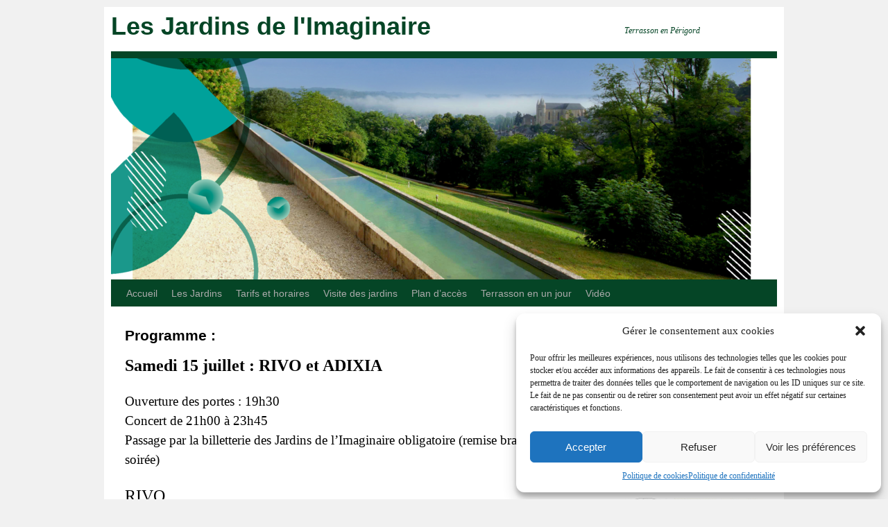

--- FILE ---
content_type: text/html; charset=UTF-8
request_url: https://www.jardins-imaginaire.com/programme/
body_size: 16942
content:
<!DOCTYPE html>
<html lang="fr-FR">
<head>
<meta charset="UTF-8" />
<title>Programme : | Les Jardins de l&#039;Imaginaire</title>
<link rel="profile" href="http://gmpg.org/xfn/11" />
<link rel="stylesheet" type="text/css" media="all" href="https://www.jardins-imaginaire.com/wp-content/themes/imaginaire/style.css" />
<link rel="pingback" href="https://www.jardins-imaginaire.com/xmlrpc.php" />
<meta name='robots' content='max-image-preview:large' />
<link rel="alternate" type="application/rss+xml" title="Les Jardins de l&#039;Imaginaire &raquo; Flux" href="https://www.jardins-imaginaire.com/feed/" />
<link rel="alternate" type="application/rss+xml" title="Les Jardins de l&#039;Imaginaire &raquo; Flux des commentaires" href="https://www.jardins-imaginaire.com/comments/feed/" />
<link rel="alternate" title="oEmbed (JSON)" type="application/json+oembed" href="https://www.jardins-imaginaire.com/wp-json/oembed/1.0/embed?url=https%3A%2F%2Fwww.jardins-imaginaire.com%2Fprogramme%2F" />
<link rel="alternate" title="oEmbed (XML)" type="text/xml+oembed" href="https://www.jardins-imaginaire.com/wp-json/oembed/1.0/embed?url=https%3A%2F%2Fwww.jardins-imaginaire.com%2Fprogramme%2F&#038;format=xml" />
<style id='wp-img-auto-sizes-contain-inline-css' type='text/css'>
img:is([sizes=auto i],[sizes^="auto," i]){contain-intrinsic-size:3000px 1500px}
/*# sourceURL=wp-img-auto-sizes-contain-inline-css */
</style>
<style id='wp-emoji-styles-inline-css' type='text/css'>

	img.wp-smiley, img.emoji {
		display: inline !important;
		border: none !important;
		box-shadow: none !important;
		height: 1em !important;
		width: 1em !important;
		margin: 0 0.07em !important;
		vertical-align: -0.1em !important;
		background: none !important;
		padding: 0 !important;
	}
/*# sourceURL=wp-emoji-styles-inline-css */
</style>
<style id='wp-block-library-inline-css' type='text/css'>
:root{--wp-block-synced-color:#7a00df;--wp-block-synced-color--rgb:122,0,223;--wp-bound-block-color:var(--wp-block-synced-color);--wp-editor-canvas-background:#ddd;--wp-admin-theme-color:#007cba;--wp-admin-theme-color--rgb:0,124,186;--wp-admin-theme-color-darker-10:#006ba1;--wp-admin-theme-color-darker-10--rgb:0,107,160.5;--wp-admin-theme-color-darker-20:#005a87;--wp-admin-theme-color-darker-20--rgb:0,90,135;--wp-admin-border-width-focus:2px}@media (min-resolution:192dpi){:root{--wp-admin-border-width-focus:1.5px}}.wp-element-button{cursor:pointer}:root .has-very-light-gray-background-color{background-color:#eee}:root .has-very-dark-gray-background-color{background-color:#313131}:root .has-very-light-gray-color{color:#eee}:root .has-very-dark-gray-color{color:#313131}:root .has-vivid-green-cyan-to-vivid-cyan-blue-gradient-background{background:linear-gradient(135deg,#00d084,#0693e3)}:root .has-purple-crush-gradient-background{background:linear-gradient(135deg,#34e2e4,#4721fb 50%,#ab1dfe)}:root .has-hazy-dawn-gradient-background{background:linear-gradient(135deg,#faaca8,#dad0ec)}:root .has-subdued-olive-gradient-background{background:linear-gradient(135deg,#fafae1,#67a671)}:root .has-atomic-cream-gradient-background{background:linear-gradient(135deg,#fdd79a,#004a59)}:root .has-nightshade-gradient-background{background:linear-gradient(135deg,#330968,#31cdcf)}:root .has-midnight-gradient-background{background:linear-gradient(135deg,#020381,#2874fc)}:root{--wp--preset--font-size--normal:16px;--wp--preset--font-size--huge:42px}.has-regular-font-size{font-size:1em}.has-larger-font-size{font-size:2.625em}.has-normal-font-size{font-size:var(--wp--preset--font-size--normal)}.has-huge-font-size{font-size:var(--wp--preset--font-size--huge)}.has-text-align-center{text-align:center}.has-text-align-left{text-align:left}.has-text-align-right{text-align:right}.has-fit-text{white-space:nowrap!important}#end-resizable-editor-section{display:none}.aligncenter{clear:both}.items-justified-left{justify-content:flex-start}.items-justified-center{justify-content:center}.items-justified-right{justify-content:flex-end}.items-justified-space-between{justify-content:space-between}.screen-reader-text{border:0;clip-path:inset(50%);height:1px;margin:-1px;overflow:hidden;padding:0;position:absolute;width:1px;word-wrap:normal!important}.screen-reader-text:focus{background-color:#ddd;clip-path:none;color:#444;display:block;font-size:1em;height:auto;left:5px;line-height:normal;padding:15px 23px 14px;text-decoration:none;top:5px;width:auto;z-index:100000}html :where(.has-border-color){border-style:solid}html :where([style*=border-top-color]){border-top-style:solid}html :where([style*=border-right-color]){border-right-style:solid}html :where([style*=border-bottom-color]){border-bottom-style:solid}html :where([style*=border-left-color]){border-left-style:solid}html :where([style*=border-width]){border-style:solid}html :where([style*=border-top-width]){border-top-style:solid}html :where([style*=border-right-width]){border-right-style:solid}html :where([style*=border-bottom-width]){border-bottom-style:solid}html :where([style*=border-left-width]){border-left-style:solid}html :where(img[class*=wp-image-]){height:auto;max-width:100%}:where(figure){margin:0 0 1em}html :where(.is-position-sticky){--wp-admin--admin-bar--position-offset:var(--wp-admin--admin-bar--height,0px)}@media screen and (max-width:600px){html :where(.is-position-sticky){--wp-admin--admin-bar--position-offset:0px}}

/*# sourceURL=wp-block-library-inline-css */
</style><style id='global-styles-inline-css' type='text/css'>
:root{--wp--preset--aspect-ratio--square: 1;--wp--preset--aspect-ratio--4-3: 4/3;--wp--preset--aspect-ratio--3-4: 3/4;--wp--preset--aspect-ratio--3-2: 3/2;--wp--preset--aspect-ratio--2-3: 2/3;--wp--preset--aspect-ratio--16-9: 16/9;--wp--preset--aspect-ratio--9-16: 9/16;--wp--preset--color--black: #000000;--wp--preset--color--cyan-bluish-gray: #abb8c3;--wp--preset--color--white: #ffffff;--wp--preset--color--pale-pink: #f78da7;--wp--preset--color--vivid-red: #cf2e2e;--wp--preset--color--luminous-vivid-orange: #ff6900;--wp--preset--color--luminous-vivid-amber: #fcb900;--wp--preset--color--light-green-cyan: #7bdcb5;--wp--preset--color--vivid-green-cyan: #00d084;--wp--preset--color--pale-cyan-blue: #8ed1fc;--wp--preset--color--vivid-cyan-blue: #0693e3;--wp--preset--color--vivid-purple: #9b51e0;--wp--preset--gradient--vivid-cyan-blue-to-vivid-purple: linear-gradient(135deg,rgb(6,147,227) 0%,rgb(155,81,224) 100%);--wp--preset--gradient--light-green-cyan-to-vivid-green-cyan: linear-gradient(135deg,rgb(122,220,180) 0%,rgb(0,208,130) 100%);--wp--preset--gradient--luminous-vivid-amber-to-luminous-vivid-orange: linear-gradient(135deg,rgb(252,185,0) 0%,rgb(255,105,0) 100%);--wp--preset--gradient--luminous-vivid-orange-to-vivid-red: linear-gradient(135deg,rgb(255,105,0) 0%,rgb(207,46,46) 100%);--wp--preset--gradient--very-light-gray-to-cyan-bluish-gray: linear-gradient(135deg,rgb(238,238,238) 0%,rgb(169,184,195) 100%);--wp--preset--gradient--cool-to-warm-spectrum: linear-gradient(135deg,rgb(74,234,220) 0%,rgb(151,120,209) 20%,rgb(207,42,186) 40%,rgb(238,44,130) 60%,rgb(251,105,98) 80%,rgb(254,248,76) 100%);--wp--preset--gradient--blush-light-purple: linear-gradient(135deg,rgb(255,206,236) 0%,rgb(152,150,240) 100%);--wp--preset--gradient--blush-bordeaux: linear-gradient(135deg,rgb(254,205,165) 0%,rgb(254,45,45) 50%,rgb(107,0,62) 100%);--wp--preset--gradient--luminous-dusk: linear-gradient(135deg,rgb(255,203,112) 0%,rgb(199,81,192) 50%,rgb(65,88,208) 100%);--wp--preset--gradient--pale-ocean: linear-gradient(135deg,rgb(255,245,203) 0%,rgb(182,227,212) 50%,rgb(51,167,181) 100%);--wp--preset--gradient--electric-grass: linear-gradient(135deg,rgb(202,248,128) 0%,rgb(113,206,126) 100%);--wp--preset--gradient--midnight: linear-gradient(135deg,rgb(2,3,129) 0%,rgb(40,116,252) 100%);--wp--preset--font-size--small: 13px;--wp--preset--font-size--medium: 20px;--wp--preset--font-size--large: 36px;--wp--preset--font-size--x-large: 42px;--wp--preset--spacing--20: 0.44rem;--wp--preset--spacing--30: 0.67rem;--wp--preset--spacing--40: 1rem;--wp--preset--spacing--50: 1.5rem;--wp--preset--spacing--60: 2.25rem;--wp--preset--spacing--70: 3.38rem;--wp--preset--spacing--80: 5.06rem;--wp--preset--shadow--natural: 6px 6px 9px rgba(0, 0, 0, 0.2);--wp--preset--shadow--deep: 12px 12px 50px rgba(0, 0, 0, 0.4);--wp--preset--shadow--sharp: 6px 6px 0px rgba(0, 0, 0, 0.2);--wp--preset--shadow--outlined: 6px 6px 0px -3px rgb(255, 255, 255), 6px 6px rgb(0, 0, 0);--wp--preset--shadow--crisp: 6px 6px 0px rgb(0, 0, 0);}:where(.is-layout-flex){gap: 0.5em;}:where(.is-layout-grid){gap: 0.5em;}body .is-layout-flex{display: flex;}.is-layout-flex{flex-wrap: wrap;align-items: center;}.is-layout-flex > :is(*, div){margin: 0;}body .is-layout-grid{display: grid;}.is-layout-grid > :is(*, div){margin: 0;}:where(.wp-block-columns.is-layout-flex){gap: 2em;}:where(.wp-block-columns.is-layout-grid){gap: 2em;}:where(.wp-block-post-template.is-layout-flex){gap: 1.25em;}:where(.wp-block-post-template.is-layout-grid){gap: 1.25em;}.has-black-color{color: var(--wp--preset--color--black) !important;}.has-cyan-bluish-gray-color{color: var(--wp--preset--color--cyan-bluish-gray) !important;}.has-white-color{color: var(--wp--preset--color--white) !important;}.has-pale-pink-color{color: var(--wp--preset--color--pale-pink) !important;}.has-vivid-red-color{color: var(--wp--preset--color--vivid-red) !important;}.has-luminous-vivid-orange-color{color: var(--wp--preset--color--luminous-vivid-orange) !important;}.has-luminous-vivid-amber-color{color: var(--wp--preset--color--luminous-vivid-amber) !important;}.has-light-green-cyan-color{color: var(--wp--preset--color--light-green-cyan) !important;}.has-vivid-green-cyan-color{color: var(--wp--preset--color--vivid-green-cyan) !important;}.has-pale-cyan-blue-color{color: var(--wp--preset--color--pale-cyan-blue) !important;}.has-vivid-cyan-blue-color{color: var(--wp--preset--color--vivid-cyan-blue) !important;}.has-vivid-purple-color{color: var(--wp--preset--color--vivid-purple) !important;}.has-black-background-color{background-color: var(--wp--preset--color--black) !important;}.has-cyan-bluish-gray-background-color{background-color: var(--wp--preset--color--cyan-bluish-gray) !important;}.has-white-background-color{background-color: var(--wp--preset--color--white) !important;}.has-pale-pink-background-color{background-color: var(--wp--preset--color--pale-pink) !important;}.has-vivid-red-background-color{background-color: var(--wp--preset--color--vivid-red) !important;}.has-luminous-vivid-orange-background-color{background-color: var(--wp--preset--color--luminous-vivid-orange) !important;}.has-luminous-vivid-amber-background-color{background-color: var(--wp--preset--color--luminous-vivid-amber) !important;}.has-light-green-cyan-background-color{background-color: var(--wp--preset--color--light-green-cyan) !important;}.has-vivid-green-cyan-background-color{background-color: var(--wp--preset--color--vivid-green-cyan) !important;}.has-pale-cyan-blue-background-color{background-color: var(--wp--preset--color--pale-cyan-blue) !important;}.has-vivid-cyan-blue-background-color{background-color: var(--wp--preset--color--vivid-cyan-blue) !important;}.has-vivid-purple-background-color{background-color: var(--wp--preset--color--vivid-purple) !important;}.has-black-border-color{border-color: var(--wp--preset--color--black) !important;}.has-cyan-bluish-gray-border-color{border-color: var(--wp--preset--color--cyan-bluish-gray) !important;}.has-white-border-color{border-color: var(--wp--preset--color--white) !important;}.has-pale-pink-border-color{border-color: var(--wp--preset--color--pale-pink) !important;}.has-vivid-red-border-color{border-color: var(--wp--preset--color--vivid-red) !important;}.has-luminous-vivid-orange-border-color{border-color: var(--wp--preset--color--luminous-vivid-orange) !important;}.has-luminous-vivid-amber-border-color{border-color: var(--wp--preset--color--luminous-vivid-amber) !important;}.has-light-green-cyan-border-color{border-color: var(--wp--preset--color--light-green-cyan) !important;}.has-vivid-green-cyan-border-color{border-color: var(--wp--preset--color--vivid-green-cyan) !important;}.has-pale-cyan-blue-border-color{border-color: var(--wp--preset--color--pale-cyan-blue) !important;}.has-vivid-cyan-blue-border-color{border-color: var(--wp--preset--color--vivid-cyan-blue) !important;}.has-vivid-purple-border-color{border-color: var(--wp--preset--color--vivid-purple) !important;}.has-vivid-cyan-blue-to-vivid-purple-gradient-background{background: var(--wp--preset--gradient--vivid-cyan-blue-to-vivid-purple) !important;}.has-light-green-cyan-to-vivid-green-cyan-gradient-background{background: var(--wp--preset--gradient--light-green-cyan-to-vivid-green-cyan) !important;}.has-luminous-vivid-amber-to-luminous-vivid-orange-gradient-background{background: var(--wp--preset--gradient--luminous-vivid-amber-to-luminous-vivid-orange) !important;}.has-luminous-vivid-orange-to-vivid-red-gradient-background{background: var(--wp--preset--gradient--luminous-vivid-orange-to-vivid-red) !important;}.has-very-light-gray-to-cyan-bluish-gray-gradient-background{background: var(--wp--preset--gradient--very-light-gray-to-cyan-bluish-gray) !important;}.has-cool-to-warm-spectrum-gradient-background{background: var(--wp--preset--gradient--cool-to-warm-spectrum) !important;}.has-blush-light-purple-gradient-background{background: var(--wp--preset--gradient--blush-light-purple) !important;}.has-blush-bordeaux-gradient-background{background: var(--wp--preset--gradient--blush-bordeaux) !important;}.has-luminous-dusk-gradient-background{background: var(--wp--preset--gradient--luminous-dusk) !important;}.has-pale-ocean-gradient-background{background: var(--wp--preset--gradient--pale-ocean) !important;}.has-electric-grass-gradient-background{background: var(--wp--preset--gradient--electric-grass) !important;}.has-midnight-gradient-background{background: var(--wp--preset--gradient--midnight) !important;}.has-small-font-size{font-size: var(--wp--preset--font-size--small) !important;}.has-medium-font-size{font-size: var(--wp--preset--font-size--medium) !important;}.has-large-font-size{font-size: var(--wp--preset--font-size--large) !important;}.has-x-large-font-size{font-size: var(--wp--preset--font-size--x-large) !important;}
/*# sourceURL=global-styles-inline-css */
</style>

<style id='classic-theme-styles-inline-css' type='text/css'>
/*! This file is auto-generated */
.wp-block-button__link{color:#fff;background-color:#32373c;border-radius:9999px;box-shadow:none;text-decoration:none;padding:calc(.667em + 2px) calc(1.333em + 2px);font-size:1.125em}.wp-block-file__button{background:#32373c;color:#fff;text-decoration:none}
/*# sourceURL=/wp-includes/css/classic-themes.min.css */
</style>
<link rel='stylesheet' id='contact-form-7-css' href='https://www.jardins-imaginaire.com/wp-content/plugins/contact-form-7/includes/css/styles.css?ver=5.9.6' type='text/css' media='all' />
<link rel='stylesheet' id='cmplz-general-css' href='https://www.jardins-imaginaire.com/wp-content/plugins/complianz-gdpr/assets/css/cookieblocker.min.css?ver=1717230413' type='text/css' media='all' />
<link rel='stylesheet' id='wpglobus-css' href='https://www.jardins-imaginaire.com/wp-content/plugins/wpglobus/includes/css/wpglobus.css?ver=2.12.2' type='text/css' media='all' />
<script type="text/javascript" src="https://www.jardins-imaginaire.com/wp-includes/js/jquery/jquery.min.js?ver=3.7.1" id="jquery-core-js"></script>
<script type="text/javascript" src="https://www.jardins-imaginaire.com/wp-includes/js/jquery/jquery-migrate.min.js?ver=3.4.1" id="jquery-migrate-js"></script>
<script type="text/javascript" id="utils-js-extra">
/* <![CDATA[ */
var userSettings = {"url":"/","uid":"0","time":"1769032835","secure":"1"};
//# sourceURL=utils-js-extra
/* ]]> */
</script>
<script type="text/javascript" src="https://www.jardins-imaginaire.com/wp-includes/js/utils.min.js?ver=6.9" id="utils-js"></script>
<link rel="https://api.w.org/" href="https://www.jardins-imaginaire.com/wp-json/" /><link rel="alternate" title="JSON" type="application/json" href="https://www.jardins-imaginaire.com/wp-json/wp/v2/pages/1206" /><link rel="EditURI" type="application/rsd+xml" title="RSD" href="https://www.jardins-imaginaire.com/xmlrpc.php?rsd" />
<meta name="generator" content="WordPress 6.9" />
<link rel="canonical" href="https://www.jardins-imaginaire.com/programme/" />
<link rel='shortlink' href='https://www.jardins-imaginaire.com/?p=1206' />
			<style>.cmplz-hidden {
					display: none !important;
				}</style><style data-context="foundation-flickity-css">/*! Flickity v2.0.2
http://flickity.metafizzy.co
---------------------------------------------- */.flickity-enabled{position:relative}.flickity-enabled:focus{outline:0}.flickity-viewport{overflow:hidden;position:relative;height:100%}.flickity-slider{position:absolute;width:100%;height:100%}.flickity-enabled.is-draggable{-webkit-tap-highlight-color:transparent;tap-highlight-color:transparent;-webkit-user-select:none;-moz-user-select:none;-ms-user-select:none;user-select:none}.flickity-enabled.is-draggable .flickity-viewport{cursor:move;cursor:-webkit-grab;cursor:grab}.flickity-enabled.is-draggable .flickity-viewport.is-pointer-down{cursor:-webkit-grabbing;cursor:grabbing}.flickity-prev-next-button{position:absolute;top:50%;width:44px;height:44px;border:none;border-radius:50%;background:#fff;background:hsla(0,0%,100%,.75);cursor:pointer;-webkit-transform:translateY(-50%);transform:translateY(-50%)}.flickity-prev-next-button:hover{background:#fff}.flickity-prev-next-button:focus{outline:0;box-shadow:0 0 0 5px #09f}.flickity-prev-next-button:active{opacity:.6}.flickity-prev-next-button.previous{left:10px}.flickity-prev-next-button.next{right:10px}.flickity-rtl .flickity-prev-next-button.previous{left:auto;right:10px}.flickity-rtl .flickity-prev-next-button.next{right:auto;left:10px}.flickity-prev-next-button:disabled{opacity:.3;cursor:auto}.flickity-prev-next-button svg{position:absolute;left:20%;top:20%;width:60%;height:60%}.flickity-prev-next-button .arrow{fill:#333}.flickity-page-dots{position:absolute;width:100%;bottom:-25px;padding:0;margin:0;list-style:none;text-align:center;line-height:1}.flickity-rtl .flickity-page-dots{direction:rtl}.flickity-page-dots .dot{display:inline-block;width:10px;height:10px;margin:0 8px;background:#333;border-radius:50%;opacity:.25;cursor:pointer}.flickity-page-dots .dot.is-selected{opacity:1}</style><style data-context="foundation-slideout-css">.slideout-menu{position:fixed;left:0;top:0;bottom:0;right:auto;z-index:0;width:256px;overflow-y:auto;-webkit-overflow-scrolling:touch;display:none}.slideout-menu.pushit-right{left:auto;right:0}.slideout-panel{position:relative;z-index:1;will-change:transform}.slideout-open,.slideout-open .slideout-panel,.slideout-open body{overflow:hidden}.slideout-open .slideout-menu{display:block}.pushit{display:none}</style><style type="text/css" id="custom-background-css">
body.custom-background { background-image: url("https://jardinsiyi.cluster026.hosting.ovh.net/wp-content/uploads/2018/06/fondvert.png"); background-position: left top; background-size: auto; background-repeat: repeat; background-attachment: scroll; }
</style>
				<style media="screen">
				.wpglobus_flag_fr{background-image:url(https://www.jardins-imaginaire.com/wp-content/plugins/wpglobus/flags/fr.png)}
.wpglobus_flag_en{background-image:url(https://www.jardins-imaginaire.com/wp-content/plugins/wpglobus/flags/en.png)}
			</style>
			<link rel="alternate" hreflang="fr-FR" href="https://www.jardins-imaginaire.com/programme/" /><link rel="alternate" hreflang="en-US" href="https://www.jardins-imaginaire.com/en/programme/" /><link rel="icon" href="https://www.jardins-imaginaire.com/wp-content/uploads/2021/04/cropped-AFFICHE_LES_JARDINS_DE_LIMAGINAIRE-4x3-1-32x32.png" sizes="32x32" />
<link rel="icon" href="https://www.jardins-imaginaire.com/wp-content/uploads/2021/04/cropped-AFFICHE_LES_JARDINS_DE_LIMAGINAIRE-4x3-1-192x192.png" sizes="192x192" />
<link rel="apple-touch-icon" href="https://www.jardins-imaginaire.com/wp-content/uploads/2021/04/cropped-AFFICHE_LES_JARDINS_DE_LIMAGINAIRE-4x3-1-180x180.png" />
<meta name="msapplication-TileImage" content="https://www.jardins-imaginaire.com/wp-content/uploads/2021/04/cropped-AFFICHE_LES_JARDINS_DE_LIMAGINAIRE-4x3-1-270x270.png" />
<style>.ios7.web-app-mode.has-fixed header{ background-color: rgba(3,122,221,.88);}</style>		<style type="text/css" id="wp-custom-css">
			#site-title a {
	color: #054526;
}
#site-description {
	color: #054526;
}
#access {
	background: #054526;
}
access ul ul a {
	background: #054526;
}
#access li:hover > a,
#access ul ul :hover > a {
	background: #006600;
	color: #fff;
}

#branding img {
	border-top: 10px solid #054526;
	border-bottom: 1px solid #054526;
	display: block;
	float: left;
}

#colophon {
	border-top: 4px solid #054526;
}

#content {
	margin-top: -12px;
}		</style>
		<style id="wpforms-css-vars-root">
				:root {
					--wpforms-field-border-radius: 3px;
--wpforms-field-border-style: solid;
--wpforms-field-border-size: 1px;
--wpforms-field-background-color: #ffffff;
--wpforms-field-border-color: rgba( 0, 0, 0, 0.25 );
--wpforms-field-border-color-spare: rgba( 0, 0, 0, 0.25 );
--wpforms-field-text-color: rgba( 0, 0, 0, 0.7 );
--wpforms-field-menu-color: #ffffff;
--wpforms-label-color: rgba( 0, 0, 0, 0.85 );
--wpforms-label-sublabel-color: rgba( 0, 0, 0, 0.55 );
--wpforms-label-error-color: #d63637;
--wpforms-button-border-radius: 3px;
--wpforms-button-border-style: none;
--wpforms-button-border-size: 1px;
--wpforms-button-background-color: #066aab;
--wpforms-button-border-color: #066aab;
--wpforms-button-text-color: #ffffff;
--wpforms-page-break-color: #066aab;
--wpforms-background-image: none;
--wpforms-background-position: center center;
--wpforms-background-repeat: no-repeat;
--wpforms-background-size: cover;
--wpforms-background-width: 100px;
--wpforms-background-height: 100px;
--wpforms-background-color: rgba( 0, 0, 0, 0 );
--wpforms-background-url: none;
--wpforms-container-padding: 0px;
--wpforms-container-border-style: none;
--wpforms-container-border-width: 1px;
--wpforms-container-border-color: #000000;
--wpforms-container-border-radius: 3px;
--wpforms-field-size-input-height: 43px;
--wpforms-field-size-input-spacing: 15px;
--wpforms-field-size-font-size: 16px;
--wpforms-field-size-line-height: 19px;
--wpforms-field-size-padding-h: 14px;
--wpforms-field-size-checkbox-size: 16px;
--wpforms-field-size-sublabel-spacing: 5px;
--wpforms-field-size-icon-size: 1;
--wpforms-label-size-font-size: 16px;
--wpforms-label-size-line-height: 19px;
--wpforms-label-size-sublabel-font-size: 14px;
--wpforms-label-size-sublabel-line-height: 17px;
--wpforms-button-size-font-size: 17px;
--wpforms-button-size-height: 41px;
--wpforms-button-size-padding-h: 15px;
--wpforms-button-size-margin-top: 10px;
--wpforms-container-shadow-size-box-shadow: none;

				}
			</style><link rel='stylesheet' id='mediaelement-css' href='https://www.jardins-imaginaire.com/wp-includes/js/mediaelement/mediaelementplayer-legacy.min.css?ver=4.2.17' type='text/css' media='all' />
<link rel='stylesheet' id='wp-mediaelement-css' href='https://www.jardins-imaginaire.com/wp-includes/js/mediaelement/wp-mediaelement.min.css?ver=6.9' type='text/css' media='all' />
</head>

<body data-cmplz=1 class="wp-singular page-template-default page page-id-1206 custom-background wp-theme-imaginaire">
<div id="wrapper" class="hfeed">
	<div id="header">
		<div id="masthead">
			<div id="branding" role="banner">
								<div id="site-title">
					<span>
						<a href="https://www.jardins-imaginaire.com/" title="Les Jardins de l&#039;Imaginaire" rel="home">Les Jardins de l&#039;Imaginaire</a>
					</span>
				</div>
				<div id="site-description">Terrasson en Périgord</div>

										<img src="https://www.jardins-imaginaire.com/wp-content/uploads/2021/04/cropped-AFFICHE_LES_JARDINS_DE_LIMAGINAIRE-4x3-1-2.png" width="960" height="319" alt="" />
					                    
			                    
                    
			</div><!-- #branding -->

			<div id="access" role="navigation">
			  				<div class="skip-link screen-reader-text"><a href="#content" title="Aller au contenu">Aller au contenu</a></div>
								<div class="menu-header"><ul id="menu-menu-principal" class="menu"><li id="menu-item-20" class="menu-item menu-item-type-custom menu-item-object-custom menu-item-20"><a href="http://jardinsiyi.cluster026.hosting.ovh.net/">Accueil</a></li>
<li id="menu-item-127" class="menu-item menu-item-type-post_type menu-item-object-page menu-item-127"><a href="https://www.jardins-imaginaire.com/infos/">Les Jardins</a></li>
<li id="menu-item-129" class="menu-item menu-item-type-post_type menu-item-object-page menu-item-129"><a href="https://www.jardins-imaginaire.com/tarifs-horaires/">Tarifs et horaires</a></li>
<li id="menu-item-131" class="menu-item menu-item-type-post_type menu-item-object-page menu-item-131"><a href="https://www.jardins-imaginaire.com/visite-des-jardins/">Visite des jardins</a></li>
<li id="menu-item-130" class="menu-item menu-item-type-post_type menu-item-object-page menu-item-130"><a href="https://www.jardins-imaginaire.com/acces/">Plan d&rsquo;accès</a></li>
<li id="menu-item-202" class="menu-item menu-item-type-post_type menu-item-object-page menu-item-has-children menu-item-202"><a href="https://www.jardins-imaginaire.com/visiter-terrasson/">Terrasson en un jour</a>
<ul class="sub-menu">
	<li id="menu-item-241" class="menu-item menu-item-type-post_type menu-item-object-page menu-item-241"><a href="https://www.jardins-imaginaire.com/promenade-en-bateau/">Tour en Gabare</a></li>
</ul>
</li>
<li id="menu-item-270" class="menu-item menu-item-type-post_type menu-item-object-page menu-item-270"><a href="https://www.jardins-imaginaire.com/video/">Vidéo</a></li>
</ul></div>			</div><!-- #access -->
		</div><!-- #masthead -->
	</div><!-- #header -->

	<div id="main">

		<div id="container">
			<div id="content" role="main">

			

				<div id="post-1206" class="post-1206 page type-page status-publish hentry">
											<h1 class="entry-title">Programme :</h1>
					
					<div class="entry-content">
						<h2><strong>Samedi 15 juillet : RIVO et ADIXIA<span class="Apple-converted-space"> </span></strong></h2>
<h3>Ouverture des portes : 19h30<br />
Concert de 21h00 à 23h45<br />
Passage par la billetterie des Jardins de l&rsquo;Imaginaire obligatoire (remise bracelet pour la soirée)</h3>
<h2>RIVO</h2>
<p><img fetchpriority="high" decoding="async" class="alignleft wp-image-1220 size-medium" src="https://www.jardins-imaginaire.com/wp-content/uploads/2023/06/Rivo-200x300.jpg" alt="" width="200" height="300" srcset="https://www.jardins-imaginaire.com/wp-content/uploads/2023/06/Rivo-200x300.jpg 200w, https://www.jardins-imaginaire.com/wp-content/uploads/2023/06/Rivo-683x1024.jpg 683w, https://www.jardins-imaginaire.com/wp-content/uploads/2023/06/Rivo-768x1151.jpg 768w, https://www.jardins-imaginaire.com/wp-content/uploads/2023/06/Rivo-1025x1536.jpg 1025w, https://www.jardins-imaginaire.com/wp-content/uploads/2023/06/Rivo-1366x2048.jpg 1366w, https://www.jardins-imaginaire.com/wp-content/uploads/2023/06/Rivo.jpg 1708w" sizes="(max-width: 200px) 100vw, 200px" />Jeune artiste briviste qui est aujourd’hui dans le TOP 60 des artistes les plus shazamés en France. Il est en playlist sur Fun Radio depuis quelques semaines et joue sur les plus grandes scènes électro française, sa côte est en train d’exploser (Garorock, Electrobeach, ElectricPark, Ovalies…).<br />
RIVO est un DJ &amp; Producteur français de 22 ans, originaire de Brive-la Gaillarde. Autodidacte et passionné de musique électronique, il commence à composer ses propres morceaux dès l’âge de 15 ans depuis sa chambre. En 2016 et en pleine évolution, une collaboration avec l’artiste Tribe Dive donne lieu à la création de « Someone New », titresigné sur le label The Bearded Man, une division d’Armada Records, maison de disque fondée entre autres par Armin Van Buuren (élu 5 fois meilleur DJ au monde entre 2007 et 2012). Un an plus tard, RIVO sort le titre « Wanna Know You (feat. Sugar Kawar) » sur le label Warner Music avec LoaX, un talentueux producteur suédois.<br />
En 2019, RIVO édite « Good Life » sur le label One Seven Music / Discowax, une division de Sony Danemark. Le titre est alors écouté des millions de fois sur Spotify, et donne naissance à un premier clip publié réalisé par Lucas Bosc. Malgré son jeune âge, RIVO a déjà eu l’opportunité de pouvoir se produire sur des festivals français reconnus tels que l’Elektric Festival, le E-Wax Festival ou encore le Brive Festival. Dans le même temps, il effectue sa première tournée internationale en Asie en Octobre 2019. En 2020, RIVO sort un remix du titre « Lucky Together » pour le producteur français Stone Van Brooken, sur le label Warner France. Puis dans la continuité de ce projet et malgré la crise sanitaire, RIVO édite un nouveau morceau estival intitulé « Let It Go » sur le label suédois LoudKult, afin de partager un peu de bonheur et d’ondes positives à ses fans. En octobre 2020, il publie un remix officiel de « Born Alone Die Alone », un single de l’artiste américaine Madalen Duke, et musique du célèbre film Netflix « The Old Guard » avec Charlize Theron.<br />
L&rsquo;année 2022 est signe de renouveau pour Rivo puisqu&rsquo;il signe avec le label Wagram Music International. Le jeune artiste se produit sur le mainstage du Brive Festival et de l’Electrik Park. La même année, il sort un le single &lsquo;Fall in Love&rsquo; (feat. Arpad &amp; Thomas Sykes) et atteint le charts en Turquie, le titre sera joué par une quarantaine de radios internationales.<br />
Déjà adoubé par DJ Mag et Aficia, RIVO est en phase avec sa génération, notamment grâce au réseau social Tik Tok où il réunit quelques centaines de milliers de vues sur ses vidéos et des millions d’écoutes sur les plateformes de streaming. Producteur accompli, en pleine ascendance, il annonce la sortie d&rsquo;un EP au printemps 2023 avec un single en ce début d&rsquo;année 2023, &lsquo;Break You Down&rsquo; feat Scarlett.<br />
Rivo n’a pas fini de faire entendre parler de lui&#8230;</p>
<h2><strong>ADIXIA</strong></h2>
<p><img decoding="async" class="alignleft size-medium wp-image-1222" src="https://www.jardins-imaginaire.com/wp-content/uploads/2023/06/STUDIO-ADIXIA-49-200x300.jpg" alt="" width="200" height="300" srcset="https://www.jardins-imaginaire.com/wp-content/uploads/2023/06/STUDIO-ADIXIA-49-200x300.jpg 200w, https://www.jardins-imaginaire.com/wp-content/uploads/2023/06/STUDIO-ADIXIA-49-683x1024.jpg 683w, https://www.jardins-imaginaire.com/wp-content/uploads/2023/06/STUDIO-ADIXIA-49-768x1152.jpg 768w, https://www.jardins-imaginaire.com/wp-content/uploads/2023/06/STUDIO-ADIXIA-49-1024x1536.jpg 1024w, https://www.jardins-imaginaire.com/wp-content/uploads/2023/06/STUDIO-ADIXIA-49-1365x2048.jpg 1365w, https://www.jardins-imaginaire.com/wp-content/uploads/2023/06/STUDIO-ADIXIA-49-scaled.jpg 1707w" sizes="(max-width: 200px) 100vw, 200px" />Adixia est une DJ, productrice et chanteuse belge née en 1992 près de Bruxelles. Elle a commencé sa carrière de DJ il y a 8 ans et est devenue l&rsquo;une des DJs francophones les plus reconnues de ces dernières années. Elle a fait une entrée remarquable dans le top 100 Djane World et se classe actuellement #5 du Top France.<br />
Adixia est connue pour ses sets mêlant hits dansants et musiques électroniques, qui lui ont permis de jouer dans de nombreux clubs en France, comme la Joia à Aix-en-Provence, la Plage à Bordeaux ou le Marina à Port Barcares, ainsi qu&rsquo;à l&rsquo;international, notamment en Espagne, Belgique, Croatie. Elle a également effectué plusieurs passages sur Fun Radio et Radio FG.<br />
Adixia est très suivie sur les réseaux sociaux. Elle utilise ces plateformes pour promouvoir ses concerts et DJ sets, ainsi que pour partager sa musique et ses coups de cœur.</p>
<h2><strong>Samedi 12 août : LUMBERJACK</strong></h2>
<h3>Ouverture des portes : 20h30<br />
Concert de 22h00 à 23h00<br />
Passage par la billetterie des Jardins de l&rsquo;Imaginaire obligatoire (remise bracelet pour la soirée)</h3>
<p><img decoding="async" class="alignleft size-medium wp-image-1221" src="https://www.jardins-imaginaire.com/wp-content/uploads/2023/06/Lumberjack-copie-300x300.png" alt="" width="300" height="300" srcset="https://www.jardins-imaginaire.com/wp-content/uploads/2023/06/Lumberjack-copie-300x300.png 300w, https://www.jardins-imaginaire.com/wp-content/uploads/2023/06/Lumberjack-copie-1024x1024.png 1024w, https://www.jardins-imaginaire.com/wp-content/uploads/2023/06/Lumberjack-copie-150x150.png 150w, https://www.jardins-imaginaire.com/wp-content/uploads/2023/06/Lumberjack-copie-768x768.png 768w, https://www.jardins-imaginaire.com/wp-content/uploads/2023/06/Lumberjack-copie-1536x1536.png 1536w, https://www.jardins-imaginaire.com/wp-content/uploads/2023/06/Lumberjack-copie-2048x2048.png 2048w" sizes="(max-width: 300px) 100vw, 300px" />Lumberjack est un duo français de DJ/Producteurs, composé de Jim Zerga et Chris Vallée, originaire de Paris. En 2015, ils se font connaitre grâce à leur titre ‘Warrior’ très rapidement playlistés sur NRJ et Fun Radio et nommés dans la catégorie meilleure révélation française.<br />
Reconnus pour leur énergie et ils sont régulièrement supportés par David Guetta, Dimitri Vegas &amp; Like Mike, Bob Sinclar, Hardwell, Tiësto, Afrojack, Axwell Λ Ingrosso et bien d’autres&#8230;<br />
Ils commencent une tournée en Chine et se retrouvent à l’affiche des plus grands clubs et festivals du monde (Pacha Ibiza, Mambo Ibiza, Noa Croatia, Inox Festival, Electrobeach Festival ou encore Summer Sound Festival, qu’ils partagent avec les plus grands: David Guetta, Bob Sinclar, Afrojack, Don Diablo, Martin Garrix, Martin Solveig, DJ Snake, Diplo, Kungs et bien d’autres.<br />
Après avoir remixé DJ Snake ‘Magenta Riddim’ supporté par Hardwell, Tiësto, Afrojack ou encore Axwell Λ Ingrosso à l’UMF 2018, ils signent sur le label de Don Diablo (Spinnin’ Records) et sont rapidement contactés pour remixer des artistes tels que Bob Sinclar, Ofenbach et bien d’autres.<br />
Ils marquent une nouvelle étape avec leur signature chez Universal Music ‘We Rolling’ qualifié comme la surprise du Middle-Summer des festivals électro de l’été (cf. DJ MAG). Ce titre deviendra la bande originale du film Sentinelle (Classé N°1 sur Netflix).<br />
Dernièrement, ils reviennent avec des titres signés sur le label d’Hardwell (Revealed Recordings), Magnificence (EPIC247) sans oublier leur version officielle de l’incontournable ‘Deep Fear’!</p>
																	</div><!-- .entry-content -->
				</div><!-- #post-## -->

				
			<div id="comments">




</div><!-- #comments -->


			</div><!-- #content -->
		</div><!-- #container -->


		<div id="primary" class="widget-area" role="complementary">
			<ul class="xoxo">

<li id="media_video-4" class="widget-container widget_media_video"><div style="width:100%;" class="wp-video cmplz-wp-video cmplz-wp-video"><video data-placeholder-image="https://www.jardins-imaginaire.com/wp-content/uploads/complianz/placeholders/youtubepBqol0GgqFc-maxresdefault.webp" data-category="marketing" data-service="youtube" class="cmplz-placeholder-element cmplz-video cmplz-wp-video-shortcode" id="video-1206-1" preload="metadata" ><source type="video/youtube" src="https://www.youtube.com/watch?v=pBqol0GgqFc&#038;_=1" /><a href="https://www.youtube.com/watch?v=pBqol0GgqFc">https://www.youtube.com/watch?v=pBqol0GgqFc</a></video></div></li><li id="custom_html-3" class="widget_text widget-container widget_custom_html"><div class="textwidget custom-html-widget"> <script type="text/plain" data-service="facebook" data-category="marketing" data-cmplz-src="http://connect.facebook.net/fr_FR/all.js#xfbml=1"></script><fb:fan profile_id="234414716622219" width ="200" height="287" connections ="10" stream ="0" logobar="1"></fb:fan> <noscript>JavaScript must be enabled in order for you to use the Nurte Facebook Like Box. However, it seems JavaScript is either disabled or not supported by your browser. To use the Nurte Facebook Like Box, enable JavaScript by changing your browser options, then <a href="http://www.jardins-imaginaire.com/">try again.</a></noscript> </div></li><li id="media_video-3" class="widget-container widget_media_video"><div style="width:100%;" class="wp-video cmplz-wp-video cmplz-wp-video"><video data-placeholder-image="https://www.jardins-imaginaire.com/wp-content/uploads/complianz/placeholders/youtubemdpBdU6s53A-maxresdefault.webp" data-category="marketing" data-service="youtube" class="cmplz-placeholder-element cmplz-video cmplz-wp-video-shortcode" id="video-1206-2" preload="metadata" ><source type="video/youtube" src="https://www.youtube.com/watch?v=mdpBdU6s53A&#038;_=2" /><a href="https://www.youtube.com/watch?v=mdpBdU6s53A">https://www.youtube.com/watch?v=mdpBdU6s53A</a></video></div></li><li id="media_image-4" class="widget-container widget_media_image"><img width="200" height="60" src="https://www.jardins-imaginaire.com/wp-content/uploads/2018/06/logos.jpg" class="image wp-image-135  attachment-full size-full" alt="" style="max-width: 100%; height: auto;" decoding="async" loading="lazy" /></li><li id="media_image-3" class="widget-container widget_media_image"><img width="300" height="300" src="https://www.jardins-imaginaire.com/wp-content/uploads/2021/04/cropped-AFFICHE_LES_JARDINS_DE_LIMAGINAIRE-4x3-1-300x300.png" class="image wp-image-1079  attachment-medium size-medium" alt="" style="max-width: 100%; height: auto;" decoding="async" loading="lazy" srcset="https://www.jardins-imaginaire.com/wp-content/uploads/2021/04/cropped-AFFICHE_LES_JARDINS_DE_LIMAGINAIRE-4x3-1-300x300.png 300w, https://www.jardins-imaginaire.com/wp-content/uploads/2021/04/cropped-AFFICHE_LES_JARDINS_DE_LIMAGINAIRE-4x3-1-150x150.png 150w, https://www.jardins-imaginaire.com/wp-content/uploads/2021/04/cropped-AFFICHE_LES_JARDINS_DE_LIMAGINAIRE-4x3-1-270x270.png 270w, https://www.jardins-imaginaire.com/wp-content/uploads/2021/04/cropped-AFFICHE_LES_JARDINS_DE_LIMAGINAIRE-4x3-1-192x192.png 192w, https://www.jardins-imaginaire.com/wp-content/uploads/2021/04/cropped-AFFICHE_LES_JARDINS_DE_LIMAGINAIRE-4x3-1-180x180.png 180w, https://www.jardins-imaginaire.com/wp-content/uploads/2021/04/cropped-AFFICHE_LES_JARDINS_DE_LIMAGINAIRE-4x3-1-32x32.png 32w, https://www.jardins-imaginaire.com/wp-content/uploads/2021/04/cropped-AFFICHE_LES_JARDINS_DE_LIMAGINAIRE-4x3-1.png 512w" sizes="auto, (max-width: 300px) 100vw, 300px" /></li><li id="wpglobus-3" class="widget-container widget_wpglobus"><h3 class="widget-title">Language switcher</h3><div class="flags-styled"><span class="flag wpglobus-current-language"><a href="https://www.jardins-imaginaire.com/programme/" class="wpglobus-selector-link "><img alt="" src="https://www.jardins-imaginaire.com/wp-content/plugins/wpglobus/flags/fr.png" /></a></span><span class="flag "><a href="https://www.jardins-imaginaire.com/en/programme/" class="wpglobus-selector-link "><img alt="" src="https://www.jardins-imaginaire.com/wp-content/plugins/wpglobus/flags/en.png" /></a></span></div></li><li id="nav_menu-2" class="widget-container widget_nav_menu"><div class="menu-menubas-container"><ul id="menu-menubas" class="menu"><li id="menu-item-283" class="menu-item menu-item-type-post_type menu-item-object-page menu-item-283"><a href="https://www.jardins-imaginaire.com/contact/">Contact</a></li>
<li id="menu-item-286" class="menu-item menu-item-type-post_type menu-item-object-page menu-item-286"><a href="https://www.jardins-imaginaire.com/mentions-legales/">Mentions légales</a></li>
<li id="menu-item-289" class="menu-item menu-item-type-post_type menu-item-object-page menu-item-289"><a href="https://www.jardins-imaginaire.com/infos/">6 hectares et 13 jardins</a></li>
<li id="menu-item-290" class="menu-item menu-item-type-post_type menu-item-object-page menu-item-290"><a href="https://www.jardins-imaginaire.com/tarifs-horaires/">Tarifs et visites</a></li>
<li id="menu-item-294" class="menu-item menu-item-type-post_type menu-item-object-page menu-item-294"><a href="https://www.jardins-imaginaire.com/liens/">Liens</a></li>
<li id="menu-item-1245" class="menu-item menu-item-type-post_type menu-item-object-page menu-item-privacy-policy menu-item-1245"><a rel="privacy-policy" href="https://www.jardins-imaginaire.com/politique-de-confidentialite/">Politique de confidentialité</a></li>
<li id="menu-item-1265" class="menu-item menu-item-type-post_type menu-item-object-page menu-item-1265"><a href="https://www.jardins-imaginaire.com/politique-de-cookies-ue/">Politique de cookies (UE)</a></li>
</ul></div></li>			</ul>
		</div><!-- #primary .widget-area -->


		<div id="secondary" class="widget-area" role="complementary">
			<ul class="xoxo">
				<li id="custom_html-9" class="widget_text widget-container widget_custom_html"><div class="textwidget custom-html-widget">Les Jardins de l'Imaginaire, Terrasson en Périgord - Terrasson Lavilledieu, Vézère Périgord Noir
<br />
Un voyage inédit dans l'art universel du jardin, à Terrasson Lavilledieu sur la route de Sarlat
</div></li>			</ul>
		</div><!-- #secondary .widget-area -->

	</div><!-- #main -->

	<div id="footer" role="contentinfo">
		<div id="colophon">


			<div id="footer-widget-area" role="complementary">

				<div id="first" class="widget-area">
					<ul class="xoxo">
						<li id="nav_menu-3" class="widget-container widget_nav_menu"><div class="menu-menubas-container"><ul id="menu-menubas-1" class="menu"><li class="menu-item menu-item-type-post_type menu-item-object-page menu-item-283"><a href="https://www.jardins-imaginaire.com/contact/">Contact</a></li>
<li class="menu-item menu-item-type-post_type menu-item-object-page menu-item-286"><a href="https://www.jardins-imaginaire.com/mentions-legales/">Mentions légales</a></li>
<li class="menu-item menu-item-type-post_type menu-item-object-page menu-item-289"><a href="https://www.jardins-imaginaire.com/infos/">6 hectares et 13 jardins</a></li>
<li class="menu-item menu-item-type-post_type menu-item-object-page menu-item-290"><a href="https://www.jardins-imaginaire.com/tarifs-horaires/">Tarifs et visites</a></li>
<li class="menu-item menu-item-type-post_type menu-item-object-page menu-item-294"><a href="https://www.jardins-imaginaire.com/liens/">Liens</a></li>
<li class="menu-item menu-item-type-post_type menu-item-object-page menu-item-privacy-policy menu-item-1245"><a rel="privacy-policy" href="https://www.jardins-imaginaire.com/politique-de-confidentialite/">Politique de confidentialité</a></li>
<li class="menu-item menu-item-type-post_type menu-item-object-page menu-item-1265"><a href="https://www.jardins-imaginaire.com/politique-de-cookies-ue/">Politique de cookies (UE)</a></li>
</ul></div></li>					</ul>
				</div><!-- #first .widget-area -->




			</div><!-- #footer-widget-area -->
			<div id="site-info">
				<a href="https://www.jardins-imaginaire.com/" title="Les Jardins de l&#039;Imaginaire" rel="home">
					<!-- <p style="color:#054526">Les Jardins de l'Imaginaire, Terrasson en Périgord - Terrasson Lavilledieu, Vézère Périgord Noir</p>
<p style="color:#054526">Un voyage inédit dans l'art universel du jardin, à Terrasson Lavilledieu sur la route de Sarlat</p>
<p style="color:#054526">An unusual journey through the universal art of the garden, Terrasson Lavilledieu on the road to Sarlat</p> -->
				</a>
								
			</div><!-- #site-info -->

			<div id="site-generator">
				<!--
<a href="https://wordpress.org/" title="Plate-forme de publication personnelle à la pointe de la sémantique">Fièrement propulsé par WordPress</a>
-->
			</div><!-- #site-generator -->

		</div><!-- #colophon -->
	</div><!-- #footer -->

</div><!-- #wrapper -->

<script type="speculationrules">
{"prefetch":[{"source":"document","where":{"and":[{"href_matches":"/*"},{"not":{"href_matches":["/wp-*.php","/wp-admin/*","/wp-content/uploads/*","/wp-content/*","/wp-content/plugins/*","/wp-content/themes/imaginaire/*","/*\\?(.+)"]}},{"not":{"selector_matches":"a[rel~=\"nofollow\"]"}},{"not":{"selector_matches":".no-prefetch, .no-prefetch a"}}]},"eagerness":"conservative"}]}
</script>

<!-- Consent Management powered by Complianz | GDPR/CCPA Cookie Consent https://wordpress.org/plugins/complianz-gdpr -->
<div id="cmplz-cookiebanner-container"><div class="cmplz-cookiebanner cmplz-hidden banner-1 bottom-right-view-preferences optin cmplz-bottom-right cmplz-categories-type-view-preferences" aria-modal="true" data-nosnippet="true" role="dialog" aria-live="polite" aria-labelledby="cmplz-header-1-optin" aria-describedby="cmplz-message-1-optin">
	<div class="cmplz-header">
		<div class="cmplz-logo"></div>
		<div class="cmplz-title" id="cmplz-header-1-optin">Gérer le consentement aux cookies</div>
		<div class="cmplz-close" tabindex="0" role="button" aria-label="Fermer la boîte de dialogue">
			<svg aria-hidden="true" focusable="false" data-prefix="fas" data-icon="times" class="svg-inline--fa fa-times fa-w-11" role="img" xmlns="http://www.w3.org/2000/svg" viewBox="0 0 352 512"><path fill="currentColor" d="M242.72 256l100.07-100.07c12.28-12.28 12.28-32.19 0-44.48l-22.24-22.24c-12.28-12.28-32.19-12.28-44.48 0L176 189.28 75.93 89.21c-12.28-12.28-32.19-12.28-44.48 0L9.21 111.45c-12.28 12.28-12.28 32.19 0 44.48L109.28 256 9.21 356.07c-12.28 12.28-12.28 32.19 0 44.48l22.24 22.24c12.28 12.28 32.2 12.28 44.48 0L176 322.72l100.07 100.07c12.28 12.28 32.2 12.28 44.48 0l22.24-22.24c12.28-12.28 12.28-32.19 0-44.48L242.72 256z"></path></svg>
		</div>
	</div>

	<div class="cmplz-divider cmplz-divider-header"></div>
	<div class="cmplz-body">
		<div class="cmplz-message" id="cmplz-message-1-optin">Pour offrir les meilleures expériences, nous utilisons des technologies telles que les cookies pour stocker et/ou accéder aux informations des appareils. Le fait de consentir à ces technologies nous permettra de traiter des données telles que le comportement de navigation ou les ID uniques sur ce site. Le fait de ne pas consentir ou de retirer son consentement peut avoir un effet négatif sur certaines caractéristiques et fonctions.</div>
		<!-- categories start -->
		<div class="cmplz-categories">
			<details class="cmplz-category cmplz-functional" >
				<summary>
						<span class="cmplz-category-header">
							<span class="cmplz-category-title">Fonctionnel</span>
							<span class='cmplz-always-active'>
								<span class="cmplz-banner-checkbox">
									<input type="checkbox"
										   id="cmplz-functional-optin"
										   data-category="cmplz_functional"
										   class="cmplz-consent-checkbox cmplz-functional"
										   size="40"
										   value="1"/>
									<label class="cmplz-label" for="cmplz-functional-optin" tabindex="0"><span class="screen-reader-text">Fonctionnel</span></label>
								</span>
								Toujours activé							</span>
							<span class="cmplz-icon cmplz-open">
								<svg xmlns="http://www.w3.org/2000/svg" viewBox="0 0 448 512"  height="18" ><path d="M224 416c-8.188 0-16.38-3.125-22.62-9.375l-192-192c-12.5-12.5-12.5-32.75 0-45.25s32.75-12.5 45.25 0L224 338.8l169.4-169.4c12.5-12.5 32.75-12.5 45.25 0s12.5 32.75 0 45.25l-192 192C240.4 412.9 232.2 416 224 416z"/></svg>
							</span>
						</span>
				</summary>
				<div class="cmplz-description">
					<span class="cmplz-description-functional">Le stockage ou l’accès technique est strictement nécessaire dans la finalité d’intérêt légitime de permettre l’utilisation d’un service spécifique explicitement demandé par l’abonné ou l’internaute, ou dans le seul but d’effectuer la transmission d’une communication sur un réseau de communications électroniques.</span>
				</div>
			</details>

			<details class="cmplz-category cmplz-preferences" >
				<summary>
						<span class="cmplz-category-header">
							<span class="cmplz-category-title">Préférences</span>
							<span class="cmplz-banner-checkbox">
								<input type="checkbox"
									   id="cmplz-preferences-optin"
									   data-category="cmplz_preferences"
									   class="cmplz-consent-checkbox cmplz-preferences"
									   size="40"
									   value="1"/>
								<label class="cmplz-label" for="cmplz-preferences-optin" tabindex="0"><span class="screen-reader-text">Préférences</span></label>
							</span>
							<span class="cmplz-icon cmplz-open">
								<svg xmlns="http://www.w3.org/2000/svg" viewBox="0 0 448 512"  height="18" ><path d="M224 416c-8.188 0-16.38-3.125-22.62-9.375l-192-192c-12.5-12.5-12.5-32.75 0-45.25s32.75-12.5 45.25 0L224 338.8l169.4-169.4c12.5-12.5 32.75-12.5 45.25 0s12.5 32.75 0 45.25l-192 192C240.4 412.9 232.2 416 224 416z"/></svg>
							</span>
						</span>
				</summary>
				<div class="cmplz-description">
					<span class="cmplz-description-preferences">L’accès ou le stockage technique est nécessaire dans la finalité d’intérêt légitime de stocker des préférences qui ne sont pas demandées par l’abonné ou l’internaute.</span>
				</div>
			</details>

			<details class="cmplz-category cmplz-statistics" >
				<summary>
						<span class="cmplz-category-header">
							<span class="cmplz-category-title">Statistiques</span>
							<span class="cmplz-banner-checkbox">
								<input type="checkbox"
									   id="cmplz-statistics-optin"
									   data-category="cmplz_statistics"
									   class="cmplz-consent-checkbox cmplz-statistics"
									   size="40"
									   value="1"/>
								<label class="cmplz-label" for="cmplz-statistics-optin" tabindex="0"><span class="screen-reader-text">Statistiques</span></label>
							</span>
							<span class="cmplz-icon cmplz-open">
								<svg xmlns="http://www.w3.org/2000/svg" viewBox="0 0 448 512"  height="18" ><path d="M224 416c-8.188 0-16.38-3.125-22.62-9.375l-192-192c-12.5-12.5-12.5-32.75 0-45.25s32.75-12.5 45.25 0L224 338.8l169.4-169.4c12.5-12.5 32.75-12.5 45.25 0s12.5 32.75 0 45.25l-192 192C240.4 412.9 232.2 416 224 416z"/></svg>
							</span>
						</span>
				</summary>
				<div class="cmplz-description">
					<span class="cmplz-description-statistics">Le stockage ou l’accès technique qui est utilisé exclusivement à des fins statistiques.</span>
					<span class="cmplz-description-statistics-anonymous">Le stockage ou l’accès technique qui est utilisé exclusivement dans des finalités statistiques anonymes. En l’absence d’une assignation à comparaître, d’une conformité volontaire de la part de votre fournisseur d’accès à internet ou d’enregistrements supplémentaires provenant d’une tierce partie, les informations stockées ou extraites à cette seule fin ne peuvent généralement pas être utilisées pour vous identifier.</span>
				</div>
			</details>
			<details class="cmplz-category cmplz-marketing" >
				<summary>
						<span class="cmplz-category-header">
							<span class="cmplz-category-title">Marketing</span>
							<span class="cmplz-banner-checkbox">
								<input type="checkbox"
									   id="cmplz-marketing-optin"
									   data-category="cmplz_marketing"
									   class="cmplz-consent-checkbox cmplz-marketing"
									   size="40"
									   value="1"/>
								<label class="cmplz-label" for="cmplz-marketing-optin" tabindex="0"><span class="screen-reader-text">Marketing</span></label>
							</span>
							<span class="cmplz-icon cmplz-open">
								<svg xmlns="http://www.w3.org/2000/svg" viewBox="0 0 448 512"  height="18" ><path d="M224 416c-8.188 0-16.38-3.125-22.62-9.375l-192-192c-12.5-12.5-12.5-32.75 0-45.25s32.75-12.5 45.25 0L224 338.8l169.4-169.4c12.5-12.5 32.75-12.5 45.25 0s12.5 32.75 0 45.25l-192 192C240.4 412.9 232.2 416 224 416z"/></svg>
							</span>
						</span>
				</summary>
				<div class="cmplz-description">
					<span class="cmplz-description-marketing">Le stockage ou l’accès technique est nécessaire pour créer des profils d’internautes afin d’envoyer des publicités, ou pour suivre l’internaute sur un site web ou sur plusieurs sites web ayant des finalités marketing similaires.</span>
				</div>
			</details>
		</div><!-- categories end -->
			</div>

	<div class="cmplz-links cmplz-information">
		<a class="cmplz-link cmplz-manage-options cookie-statement" href="#" data-relative_url="#cmplz-manage-consent-container">Gérer les options</a>
		<a class="cmplz-link cmplz-manage-third-parties cookie-statement" href="#" data-relative_url="#cmplz-cookies-overview">Gérer les services</a>
		<a class="cmplz-link cmplz-manage-vendors tcf cookie-statement" href="#" data-relative_url="#cmplz-tcf-wrapper">Gérer {vendor_count} fournisseurs</a>
		<a class="cmplz-link cmplz-external cmplz-read-more-purposes tcf" target="_blank" rel="noopener noreferrer nofollow" href="https://cookiedatabase.org/tcf/purposes/">En savoir plus sur ces finalités</a>
			</div>

	<div class="cmplz-divider cmplz-footer"></div>

	<div class="cmplz-buttons">
		<button class="cmplz-btn cmplz-accept">Accepter</button>
		<button class="cmplz-btn cmplz-deny">Refuser</button>
		<button class="cmplz-btn cmplz-view-preferences">Voir les préférences</button>
		<button class="cmplz-btn cmplz-save-preferences">Enregistrer les préférences</button>
		<a class="cmplz-btn cmplz-manage-options tcf cookie-statement" href="#" data-relative_url="#cmplz-manage-consent-container">Voir les préférences</a>
			</div>

	<div class="cmplz-links cmplz-documents">
		<a class="cmplz-link cookie-statement" href="#" data-relative_url="">{title}</a>
		<a class="cmplz-link privacy-statement" href="#" data-relative_url="">{title}</a>
		<a class="cmplz-link impressum" href="#" data-relative_url="">{title}</a>
			</div>

</div>
</div>
					<div id="cmplz-manage-consent" data-nosnippet="true"><button class="cmplz-btn cmplz-hidden cmplz-manage-consent manage-consent-1">Gérer le consentement</button>

</div><!-- Powered by WPtouch: 4.3.59 --><script type="text/javascript" src="https://www.jardins-imaginaire.com/wp-includes/js/comment-reply.min.js?ver=6.9" id="comment-reply-js" async="async" data-wp-strategy="async" fetchpriority="low"></script>
<script type="text/javascript" src="https://www.jardins-imaginaire.com/wp-content/plugins/contact-form-7/includes/swv/js/index.js?ver=5.9.6" id="swv-js"></script>
<script type="text/javascript" id="contact-form-7-js-extra">
/* <![CDATA[ */
var wpcf7 = {"api":{"root":"https://www.jardins-imaginaire.com/wp-json/","namespace":"contact-form-7/v1"},"cached":"1"};
//# sourceURL=contact-form-7-js-extra
/* ]]> */
</script>
<script type="text/javascript" src="https://www.jardins-imaginaire.com/wp-content/plugins/contact-form-7/includes/js/index.js?ver=5.9.6" id="contact-form-7-js"></script>
<script type="text/javascript" id="cmplz-cookiebanner-js-extra">
/* <![CDATA[ */
var complianz = {"prefix":"cmplz_","user_banner_id":"1","set_cookies":[],"block_ajax_content":"","banner_version":"12","version":"7.1.0","store_consent":"","do_not_track_enabled":"","consenttype":"optin","region":"eu","geoip":"","dismiss_timeout":"","disable_cookiebanner":"","soft_cookiewall":"","dismiss_on_scroll":"","cookie_expiry":"365","url":"https://www.jardins-imaginaire.com/wp-json/complianz/v1/","locale":"lang=fr&locale=fr_FR","set_cookies_on_root":"","cookie_domain":"","current_policy_id":"16","cookie_path":"/","categories":{"statistics":"statistiques","marketing":"marketing"},"tcf_active":"","placeholdertext":"Cliquez pour accepter les cookies {category} et activer ce contenu","css_file":"https://www.jardins-imaginaire.com/wp-content/uploads/complianz/css/banner-{banner_id}-{type}.css?v=12","page_links":{"eu":{"cookie-statement":{"title":"Politique de cookies ","url":"https://www.jardins-imaginaire.com/politique-de-cookies-ue/"},"privacy-statement":{"title":"Politique de confidentialit\u00e9","url":"https://www.jardins-imaginaire.com/politique-de-confidentialite/"}}},"tm_categories":"","forceEnableStats":"","preview":"","clean_cookies":"","aria_label":"Cliquez pour accepter les cookies {category} et activer ce contenu"};
//# sourceURL=cmplz-cookiebanner-js-extra
/* ]]> */
</script>
<script defer type="text/javascript" src="https://www.jardins-imaginaire.com/wp-content/plugins/complianz-gdpr/cookiebanner/js/complianz.min.js?ver=1717230414" id="cmplz-cookiebanner-js"></script>
<script type="text/javascript" id="wpglobus-js-extra">
/* <![CDATA[ */
var WPGlobus = {"version":"2.12.2","language":"fr","enabledLanguages":["fr","en"]};
//# sourceURL=wpglobus-js-extra
/* ]]> */
</script>
<script type="text/javascript" src="https://www.jardins-imaginaire.com/wp-content/plugins/wpglobus/includes/js/wpglobus.min.js?ver=2.12.2" id="wpglobus-js"></script>
<script type="text/javascript" id="mediaelement-core-js-before">
/* <![CDATA[ */
var mejsL10n = {"language":"fr","strings":{"mejs.download-file":"T\u00e9l\u00e9charger le fichier","mejs.install-flash":"Vous utilisez un navigateur qui n\u2019a pas le lecteur Flash activ\u00e9 ou install\u00e9. Veuillez activer votre extension Flash ou t\u00e9l\u00e9charger la derni\u00e8re version \u00e0 partir de cette adresse\u00a0: https://get.adobe.com/flashplayer/","mejs.fullscreen":"Plein \u00e9cran","mejs.play":"Lecture","mejs.pause":"Pause","mejs.time-slider":"Curseur de temps","mejs.time-help-text":"Utilisez les fl\u00e8ches droite/gauche pour avancer d\u2019une seconde, haut/bas pour avancer de dix secondes.","mejs.live-broadcast":"\u00c9mission en direct","mejs.volume-help-text":"Utilisez les fl\u00e8ches haut/bas pour augmenter ou diminuer le volume.","mejs.unmute":"R\u00e9activer le son","mejs.mute":"Muet","mejs.volume-slider":"Curseur de volume","mejs.video-player":"Lecteur vid\u00e9o","mejs.audio-player":"Lecteur audio","mejs.captions-subtitles":"L\u00e9gendes/Sous-titres","mejs.captions-chapters":"Chapitres","mejs.none":"Aucun","mejs.afrikaans":"Afrikaans","mejs.albanian":"Albanais","mejs.arabic":"Arabe","mejs.belarusian":"Bi\u00e9lorusse","mejs.bulgarian":"Bulgare","mejs.catalan":"Catalan","mejs.chinese":"Chinois","mejs.chinese-simplified":"Chinois (simplifi\u00e9)","mejs.chinese-traditional":"Chinois (traditionnel)","mejs.croatian":"Croate","mejs.czech":"Tch\u00e8que","mejs.danish":"Danois","mejs.dutch":"N\u00e9erlandais","mejs.english":"Anglais","mejs.estonian":"Estonien","mejs.filipino":"Filipino","mejs.finnish":"Finnois","mejs.french":"Fran\u00e7ais","mejs.galician":"Galicien","mejs.german":"Allemand","mejs.greek":"Grec","mejs.haitian-creole":"Cr\u00e9ole ha\u00eftien","mejs.hebrew":"H\u00e9breu","mejs.hindi":"Hindi","mejs.hungarian":"Hongrois","mejs.icelandic":"Islandais","mejs.indonesian":"Indon\u00e9sien","mejs.irish":"Irlandais","mejs.italian":"Italien","mejs.japanese":"Japonais","mejs.korean":"Cor\u00e9en","mejs.latvian":"Letton","mejs.lithuanian":"Lituanien","mejs.macedonian":"Mac\u00e9donien","mejs.malay":"Malais","mejs.maltese":"Maltais","mejs.norwegian":"Norv\u00e9gien","mejs.persian":"Perse","mejs.polish":"Polonais","mejs.portuguese":"Portugais","mejs.romanian":"Roumain","mejs.russian":"Russe","mejs.serbian":"Serbe","mejs.slovak":"Slovaque","mejs.slovenian":"Slov\u00e9nien","mejs.spanish":"Espagnol","mejs.swahili":"Swahili","mejs.swedish":"Su\u00e9dois","mejs.tagalog":"Tagalog","mejs.thai":"Thai","mejs.turkish":"Turc","mejs.ukrainian":"Ukrainien","mejs.vietnamese":"Vietnamien","mejs.welsh":"Ga\u00e9lique","mejs.yiddish":"Yiddish"}};
//# sourceURL=mediaelement-core-js-before
/* ]]> */
</script>
<script type="text/javascript" src="https://www.jardins-imaginaire.com/wp-includes/js/mediaelement/mediaelement-and-player.min.js?ver=4.2.17" id="mediaelement-core-js"></script>
<script type="text/javascript" src="https://www.jardins-imaginaire.com/wp-includes/js/mediaelement/mediaelement-migrate.min.js?ver=6.9" id="mediaelement-migrate-js"></script>
<script type="text/javascript" id="mediaelement-js-extra">
/* <![CDATA[ */
var _wpmejsSettings = {"pluginPath":"/wp-includes/js/mediaelement/","classPrefix":"mejs-","stretching":"responsive","audioShortcodeLibrary":"mediaelement","videoShortcodeLibrary":"mediaelement"};
//# sourceURL=mediaelement-js-extra
/* ]]> */
</script>
<script type="text/javascript" src="https://www.jardins-imaginaire.com/wp-includes/js/mediaelement/wp-mediaelement.min.js?ver=6.9" id="wp-mediaelement-js"></script>
<script type="text/javascript" src="https://www.jardins-imaginaire.com/wp-includes/js/mediaelement/renderers/vimeo.min.js?ver=4.2.17" id="mediaelement-vimeo-js"></script>
<script id="wp-emoji-settings" type="application/json">
{"baseUrl":"https://s.w.org/images/core/emoji/17.0.2/72x72/","ext":".png","svgUrl":"https://s.w.org/images/core/emoji/17.0.2/svg/","svgExt":".svg","source":{"concatemoji":"https://www.jardins-imaginaire.com/wp-includes/js/wp-emoji-release.min.js?ver=6.9"}}
</script>
<script type="module">
/* <![CDATA[ */
/*! This file is auto-generated */
const a=JSON.parse(document.getElementById("wp-emoji-settings").textContent),o=(window._wpemojiSettings=a,"wpEmojiSettingsSupports"),s=["flag","emoji"];function i(e){try{var t={supportTests:e,timestamp:(new Date).valueOf()};sessionStorage.setItem(o,JSON.stringify(t))}catch(e){}}function c(e,t,n){e.clearRect(0,0,e.canvas.width,e.canvas.height),e.fillText(t,0,0);t=new Uint32Array(e.getImageData(0,0,e.canvas.width,e.canvas.height).data);e.clearRect(0,0,e.canvas.width,e.canvas.height),e.fillText(n,0,0);const a=new Uint32Array(e.getImageData(0,0,e.canvas.width,e.canvas.height).data);return t.every((e,t)=>e===a[t])}function p(e,t){e.clearRect(0,0,e.canvas.width,e.canvas.height),e.fillText(t,0,0);var n=e.getImageData(16,16,1,1);for(let e=0;e<n.data.length;e++)if(0!==n.data[e])return!1;return!0}function u(e,t,n,a){switch(t){case"flag":return n(e,"\ud83c\udff3\ufe0f\u200d\u26a7\ufe0f","\ud83c\udff3\ufe0f\u200b\u26a7\ufe0f")?!1:!n(e,"\ud83c\udde8\ud83c\uddf6","\ud83c\udde8\u200b\ud83c\uddf6")&&!n(e,"\ud83c\udff4\udb40\udc67\udb40\udc62\udb40\udc65\udb40\udc6e\udb40\udc67\udb40\udc7f","\ud83c\udff4\u200b\udb40\udc67\u200b\udb40\udc62\u200b\udb40\udc65\u200b\udb40\udc6e\u200b\udb40\udc67\u200b\udb40\udc7f");case"emoji":return!a(e,"\ud83e\u1fac8")}return!1}function f(e,t,n,a){let r;const o=(r="undefined"!=typeof WorkerGlobalScope&&self instanceof WorkerGlobalScope?new OffscreenCanvas(300,150):document.createElement("canvas")).getContext("2d",{willReadFrequently:!0}),s=(o.textBaseline="top",o.font="600 32px Arial",{});return e.forEach(e=>{s[e]=t(o,e,n,a)}),s}function r(e){var t=document.createElement("script");t.src=e,t.defer=!0,document.head.appendChild(t)}a.supports={everything:!0,everythingExceptFlag:!0},new Promise(t=>{let n=function(){try{var e=JSON.parse(sessionStorage.getItem(o));if("object"==typeof e&&"number"==typeof e.timestamp&&(new Date).valueOf()<e.timestamp+604800&&"object"==typeof e.supportTests)return e.supportTests}catch(e){}return null}();if(!n){if("undefined"!=typeof Worker&&"undefined"!=typeof OffscreenCanvas&&"undefined"!=typeof URL&&URL.createObjectURL&&"undefined"!=typeof Blob)try{var e="postMessage("+f.toString()+"("+[JSON.stringify(s),u.toString(),c.toString(),p.toString()].join(",")+"));",a=new Blob([e],{type:"text/javascript"});const r=new Worker(URL.createObjectURL(a),{name:"wpTestEmojiSupports"});return void(r.onmessage=e=>{i(n=e.data),r.terminate(),t(n)})}catch(e){}i(n=f(s,u,c,p))}t(n)}).then(e=>{for(const n in e)a.supports[n]=e[n],a.supports.everything=a.supports.everything&&a.supports[n],"flag"!==n&&(a.supports.everythingExceptFlag=a.supports.everythingExceptFlag&&a.supports[n]);var t;a.supports.everythingExceptFlag=a.supports.everythingExceptFlag&&!a.supports.flag,a.supports.everything||((t=a.source||{}).concatemoji?r(t.concatemoji):t.wpemoji&&t.twemoji&&(r(t.twemoji),r(t.wpemoji)))});
//# sourceURL=https://www.jardins-imaginaire.com/wp-includes/js/wp-emoji-loader.min.js
/* ]]> */
</script>
</body>
</html>

<!--
Performance optimized by W3 Total Cache. Learn more: https://www.boldgrid.com/w3-total-cache/


Served from: www.jardins-imaginaire.com @ 2026-01-21 23:00:36 by W3 Total Cache
-->